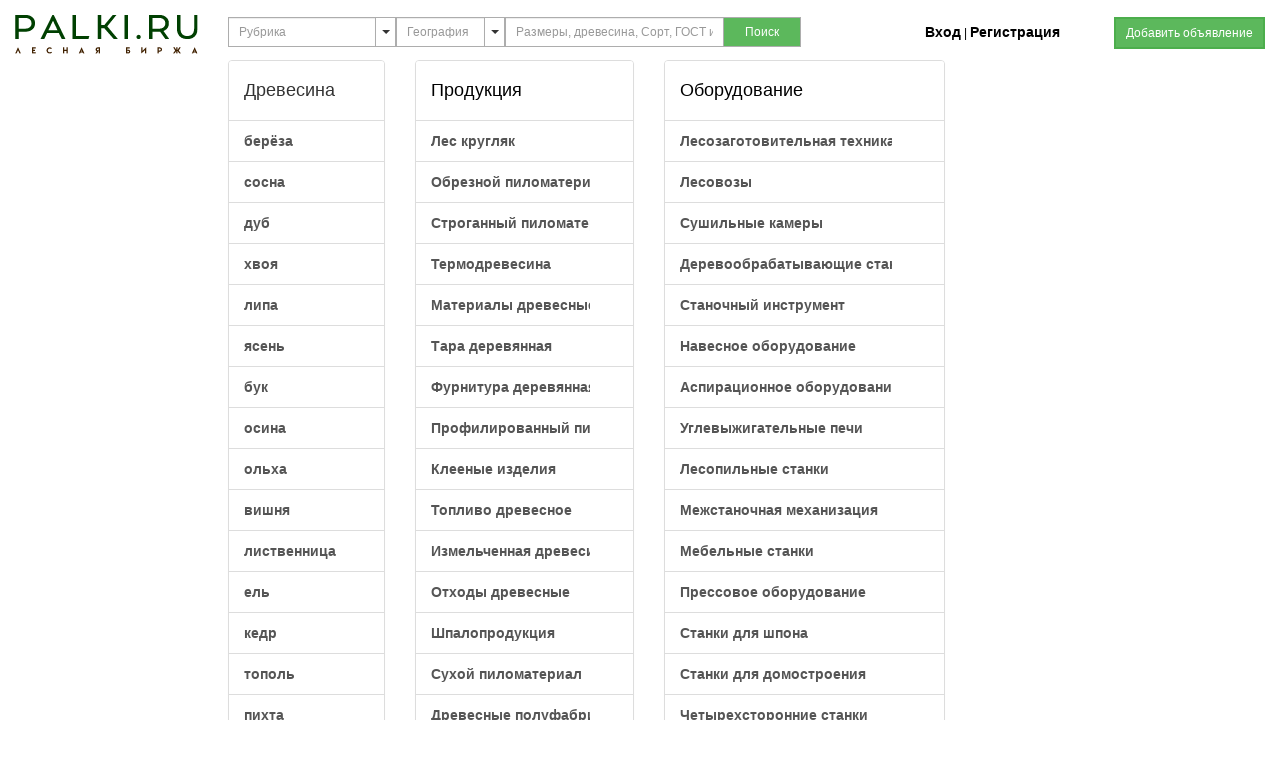

--- FILE ---
content_type: text/html; charset=UTF-8
request_url: https://www.palki.ru/
body_size: 11086
content:
<html>
        <head>
        <title>Лесная биржа | Palki.ru</title>
        <meta http-equiv="Content-Type" content="text/html; charset=utf-8" />
        <meta name="keywords" content="Лесная биржа" />
        <meta name="description" content="Лесная биржа" />
        <meta name="robots" content="index, follow" />
         
        <meta name="viewport" content="width=device-width, initial-scale=1">
        <link rel="canonical" href="https://www.palki.ru/"> 
        <link rel="shortcut icon" href="/favicon.ico">
        <link href="/css/bootstrap.min.css" rel="stylesheet">
        <link href="/css/multiple-select.min.css" rel="stylesheet">    
        <link rel="stylesheet" href="/js/bootstrap-select.min.css">
        <link href="/css/styles.min.css" rel="stylesheet" type="text/css" />
        <meta name="yandex-verification" content="806e9c24453101f8" />
        <link href="/css/frontend/3.css" rel="stylesheet" type="text/css" />

    <!-- Stat2b code begin -->
        <!-- Stat2b code end -->

    	<script type="text/javascript" src="/js/links.min.js"></script>
	
	<!-- HTML5 Shim and Respond.js IE8 support of HTML5 elements and media queries -->
    <!-- WARNING: Respond.js doesn't work if you view the page via file:// -->
    <!--[if lt IE 9]>
        <script src="https://oss.maxcdn.com/libs/html5shiv/3.7.0/html5shiv.js"></script>
        <script src="https://oss.maxcdn.com/libs/respond.js/1.4.2/respond.min.js"></script>
    <![endif]-->
	
	<!-- jQuery -->
	<link href="/js/jquery-ui-1.11.4.custom/jquery-ui.min.css" rel="stylesheet">
    <script src="/js/jquery-1.11.3.min.js"></script>
    <script src="/js/jquery-ui-1.11.4.custom/jquery-ui.min.js"></script>


    <script src="/js/bootstrap.min.js"></script>
   <script src="/js/multiple-select.min.js"></script>
    <script src="/js/jquery.jscroll.min.js"></script>
<script src="/js/jquery.scrolldepth.min.js"></script>
<script>
jQuery(function() {
  jQuery.scrollDepth();
});


jQuery(function($) {
  $('#bookmark-this').click(function(e) {
    var bookmarkURL = window.location.href;
    var bookmarkTitle = document.title;

    if ('addToHomescreen' in window && addToHomescreen.isCompatible) {
      // Mobile browsers
      addToHomescreen({ autostart: false, startDelay: 0 }).show(true);
    } else if (window.sidebar && window.sidebar.addPanel) {
      // Firefox version < 23
      window.sidebar.addPanel(bookmarkTitle, bookmarkURL, '');
    } else if ((window.sidebar && /Firefox/i.test(navigator.userAgent)) || (window.opera && window.print)) {
      // Firefox 23+ and Opera version < 15
      $(this).attr({
        href: bookmarkURL,
        title: bookmarkTitle,
        rel: 'sidebar'
      }).off(e);
      return true;
    } else if (window.external && ('AddFavorite' in window.external)) {
      // IE Favorites
      window.external.AddFavorite(bookmarkURL, bookmarkTitle);
    } else {
      // Other browsers (mainly WebKit & Blink - Safari, Chrome, Opera 15+)
      alert('Press ' + (/Mac/i.test(navigator.userAgent) ? 'Cmd' : 'Ctrl') + '+D to bookmark this page.');
    }

    return false;
  });
});
</script>

    
</head>
<body>

    <script type="text/javascript" src="/js/search-menu/mobile-detect.js"></script>
    <script type="text/javascript" src="/js/search-menu/select-section.js"></script>
    <script type="text/javascript" src="/js/search-menu/search-menu.js"></script>
	<link rel="stylesheet" href="/js/search-menu/search-menu.css">

    <script type="text/javascript">
        var yaParams = {};
    </script>

    <script>
        window.onerror = function handler(msg, file, line, col, err) {
            if (!window.JSON || handler.count > 5) {
                return;
            }

            var counterId = 46080720, // Ваш номер счётчика Метрики.
                    siteInfo = {},
                    pointer = siteInfo,
                    stack = err && err.stack,
                    path = [
                        // Укажите в регулярном выражении домены, с которых загружаются ваши скрипты и сайт.
                        'JS ' + (!file || /palki\.ru|cdn\.com/.test(file) ? 'in' : 'ex') + 'ternal errors',
                        'message: ' + msg,
                        stack ?
                                'stack: ' + stack :
                                (file ? 'file: ' + file + ':' + line + ':' + col : 'nofile'),
                        'href: ' + location.href
                    ];

            for (var i = 0; i < path.length - 1; i++) {
                var item = path[i];
                pointer[item] = {};
                pointer = pointer[item];
            }

            pointer[path[i]] = 1;

            var url = 'https://mc.yandex.ru/watch/' + counterId + '/' +
                    '?site-info=' + encodeURIComponent(JSON.stringify(siteInfo)) +
                    '&rn=' + Math.random();

            if (typeof navigator.sendBeacon === 'function') {
                navigator.sendBeacon(url, ' ');
            } else {
                new Image().src = url;
            }

            if (handler.count) {
                handler.count++;
            } else {
                handler.count = 1;
            }
        };
    </script>

    <div id="modal-masterpage" class="modal" tabindex="-1" role="dialog">
        <div class="modal-dialog" role="document" style="max-width:300px; margin:auto;">
            <div class="modal-content">
                <div class="modal-header">
                    <button type="button" class="close" data-dismiss="modal" aria-label="Close">
                        <span aria-hidden="true">&times;</span>
                    </button>
                    <h5 class="modal-title">Подтвердите действие</h5>
                </div>
                <div class="modal-body" id="modal-body">
                    <!-- <p>Телефон № <span id='phoneNo'></span> подтверждён.</p> -->
                </div>
                <div class="modal-footer">
                    <button type="button" class="btn btn-success" id="modal-ok">OK</button>
                    <button type="button" class="btn btn-secondary" data-bs-dismiss="modal" onclick="$('#modal-masterpage').modal('hide');">Отмена</button>
                </div>
            </div>
        </div>
    </div>

    
    <header>
        <div class="container-fluid" style="padding-top: 12px;">
            <div class="row">

                <div class="col-lg-2 col-md-3 col-sm-3 col-xs-12">
                    <div style="position: absolute; visibility: hidden; "><!--noindex-->
<!-- Yandex.Metrika counter --> <script type="text/javascript" > (function(m,e,t,r,i,k,a){m[i]=m[i]||function(){(m[i].a=m[i].a||[]).push(arguments)}; m[i].l=1*new Date();k=e.createElement(t),a=e.getElementsByTagName(t)[0],k.async=1,k.src=r,a.parentNode.insertBefore(k,a)}) (window, document, "script", "https://mc.yandex.ru/metrika/tag.js", "ym"); ym(44405, "init", { clickmap:true, trackLinks:true, accurateTrackBounce:true, webvisor:true, trackHash:true }); </script> <noscript><div><img src="https://mc.yandex.ru/watch/44405" style="position:absolute; left:-9999px;" alt="" /></div></noscript> <!-- /Yandex.Metrika counter -->


<!-- Rating@Mail.ru counter -->
<script type="text/javascript">
var _tmr = window._tmr || (window._tmr = []);
_tmr.push({id: "1074481", type: "pageView", start: (new Date()).getTime()});
(function (d, w, id) {
  if (d.getElementById(id)) return;
  var ts = d.createElement("script"); ts.type = "text/javascript"; ts.async = true; ts.id = id;
  ts.src = (d.location.protocol == "https:" ? "https:" : "http:") + "//top-fwz1.mail.ru/js/code.js";
  var f = function () {var s = d.getElementsByTagName("script")[0]; s.parentNode.insertBefore(ts, s);};
  if (w.opera == "[object Opera]") { d.addEventListener("DOMContentLoaded", f, false); } else { f(); }
})(document, window, "topmailru-code");
</script><noscript><div style="position:absolute;left:-10000px;">
<img src="/top-fwz1.mail.ru/counter?id=1074481;js=na" style="border:0;" height="1" width="1" alt="Рейтинг@Mail.ru" />
</div></noscript>
<!-- //Rating@Mail.ru counter -->

<script>
  (function(i,s,o,g,r,a,m){i['GoogleAnalyticsObject']=r;i[r]=i[r]||function(){
  (i[r].q=i[r].q||[]).push(arguments)},i[r].l=1*new Date();a=s.createElement(o),
  m=s.getElementsByTagName(o)[0];a.async=1;a.src=g;m.parentNode.insertBefore(a,m)
  })(window,document,'script','https://www.google-analytics.com/analytics.js','ga');

  ga('create', 'UA-183620-2', 'auto');
  ga('send', 'pageview');

</script>

<a href="http://top.palki.ru/" style='display; none;'><img src="http://top.palki.ru/button.php?u=palki" alt="top.palki.ru" border="0"></a>
<!--/noindex--></div>
                    <div style="padding-top: 3px; text-align: left; padding-bottom: 5px;">
                        <div class="row">    
                            <div class="col-xs-5 col-sm-12">
                                <!-- logo begin -->
                                <a title="Лесная биржа Palki.ru" href="/">
                                    <img src="/img/logopalki.svg" alt="Palki.ru" onerror="this.src='/img/palki-logo-new.png'" style="width:100%; max-width: 280px;">
                                </a>
                                <!-- logo end -->
                            </div>
                            <div class="col-xs-7 col-sm-12"></div>
                        </div>
                    </div>
                </div>
                
                <div class='menu-wrap'></div>

                <div class="col-lg-10 col-md-9 col-sm-9 col-xs-12">
                    <div class="row">    
                        <div class="col-lg-7 col-md-6 col-sm-7 col-xs-12" style="padding-top:5px;">
                            <form name="f" action="/search/" style="margin:0; padding:0;" id="frmSearch" autocomplete="off" >
                                                                <div id="search-group" class="input-group input-group-sm" style="width: 100%;">
                                    <input type="hidden" id="geoID" name="geoID" value="" namevalue="">
                                    <input type="hidden" id="sectionID" name="sectionID" value="" namevalue="">
                                    <input type="hidden" id="sectionType" name="sectionType" value="" namevalue="">
                                    <input value="" id="sectionsearch" class="form-control" placeholder="Рубрика" type="text" name="sectionquery" autocomplete="off" style="border-radius: 0px; width: 25%;">
                                    <button class="btn btn-sm dropdown btn-default dropdown-toggle" type="button" id="dropdown-section"
                                            style="padding:5px; width: 5%; max-width: 20px; height: 30px; float: left; border: 1px solid #adadad; border-left: none">
                                        <span class="caret" style="font-size: 14px;"></span>
                                    </button>
                                    <input value="" id="geosearch" class="form-control" placeholder="География" type="text" name="geoquery" autocomplete="off" style="border-radius: 0px; width: 15%;">
                                    <button class="btn btn-sm dropdown btn-default dropdown-toggle" type="button" id="dropdown-geo"
                                            style="padding:5px; width: 5%; max-width: 20px; height: 30px; float: left; border: 1px solid #adadad; border-left: none">                     
                                        <span class="caret" style="font-size: 14px;"></span>
                                    </button>
                                    <input value="" id="search2" class="form-control" placeholder="Размеры, древесина, Сорт, ГОСТ и др." title="Размеры, древесина, Сорт, ГОСТ и др." type="text" name="query2" autocomplete="off" style="border-radius: 0px; width:37%">
                                    <button type="submit" class="btn btn-sm btn-success" id="searchButton" style="border-radius: 0px; width: 13%; height: 30px;
                                            padding: 5px; border: 1px solid #adadad; border-left: none;">
                                        <div class="hidden-xs hidden-sm">Поиск</div><div class="visible-xs visible-sm"><span class="glyphicon glyphicon-search"></span></div>
                                    </button>
                                </div>
                            </form>
                            
                            <!-- <span class = "arr-down" id = "arr-geo" style="display: none"></span>
                            <span class = "arr-down" id = "arr-section" style="display: none"></span> -->

                            <script type="text/javascript">
                                $(document).ready(function () {
                                    $(function () {
                                        if ($(window).width() > 979) {
                                            var form = $('#search2'), formVal = form.val();
                                            form.val('').focus().val(formVal);
                                        }
                                        $("#search2").autocomplete({
                                            source: "/ajax/search.php?withoutID&begin",
                                            minLength: 1,
                                            select: function (event, ui) {
                                                if (ui.item) {
                                                    $("#search2").val(ui.item.value);
                                                }
                                                //$("#frmSearch").submit();
                                            }

                                        });
                                        $("#sectionsearch").autocomplete({
                                            source: "/ajax/section.search.php?geoID="+$("#geoID").val(),
                                            minLength: 1,
                                            select: function (event, ui) {
                                                if (ui.item) {
                                                    $("#sectionsearch").val(ui.item.value);
                                                    $("#sectionID").val(ui.item.id);
                                                    $("#sectionID").attr("namevalue",ui.item.value);   
                                                    $("#sectionType").val('production');
                                                    $("#sectionType").attr("namevalue",'production');  
                                                }
                                                $("#frmSearch").submit();
                                            }
                                        });
                                        $("#geosearch").autocomplete({
                                            source: "/ajax/geo.search.php?sectionID="+$("#sectionID").val(),
                                            minLength: 1,
                                            select: function (event, ui) {
                                                if (ui.item) {
                                                    $("#geosearch").val(ui.item.value);
                                                    $("#geoID").val(ui.item.id);
                                                    $("#geoID").attr("namevalue",ui.item.value);
                                                }
                                                $("#frmSearch").submit();
                                            }
                                        });
                                        $("#sectionsearch").focus(function(){
                                            $(this).val('');
                                            $(this).keydown();
                                        }); 
                                        $("#geosearch").focus(function(){
                                            $(this).val('');
                                            $(this).keydown();
                                        }); 
                                        $("#sectionsearch").focusout(function(){
                                            $(this).val($("#sectionID").attr("namevalue"));
                                        }); 
                                        $("#geosearch").focusout(function(){
                                            $(this).val($("#geoID").attr("namevalue"));
                                        });                                         
                                        $("#frmSearch").submit(function(){
                                            if (typeof yaCounter44405 !== 'undefined') {
                                                yaCounter44405.reachGoal('MainSearch'); 
                                                return true;
                                                
                                            }
                                        });
                                    })
                                });
                            </script>
                        </div>
                        <div class="col-lg-5 col-md-6 col-sm-5 col-xs-12"  style="padding-top:5px;">
                            <div class="row vcenter">
                                <div class="col-lg-2 hidden-md hidden-xs hidden-sm"></div>
                                <div class="col-lg-5 col-md-6 col-sm-9 col-xs-6" style="padding-top: 5px; padding-bottom: 5px;">

                                                                            <a class="toplink" href="/private/" title="Вход">Вход</a>&nbsp;|
                                                                                                                                                        <a class="toplink" href="/registration/" title="Регистрация">Регистрация</a>&nbsp;&nbsp;   
                                                                                                            <span class="nowrap"</span>

                                </div>
                                <div class="col-lg-5 col-md-6 col-sm-3 col-xs-6" style="text-align: right;">   
                                    <a class="btn btn-sm btn-success" href='/private/announcement/edit/' style="text-decoration: none; border-radius: 0px;"><span class="glyphicon glyphicon-plus visible-sm"></span><span class=" hidden-sm">Добавить объявление</span></a>
                                </div>
                            </div>   

                        </div>
                    </div>
                </div>

            </div>    
        </div>


    </header>





    <!--article id="maintable" class="maintable"-->



    <!--DIV class="contentcell" id="menu"-->

    <article>

        <div class="container-fluid">
            <div class="row">   
                <div class="col-lg-2 col-md-3 col-sm-3">
                    <noindex>
                    <table  style="width:100%;"><tr><td>&nbsp;
                                 
                         
                    </td></tr></table>
                    </noindex>

                    <!--/DIV-->


                </div>
                <div class="col-lg-7 col-md-6 col-sm-9">
                                        <script type="text/javascript" src="/r89001.js"></script>   
                    <script type="text/javascript" src="/r89604.js"></script>
                                        <!-- content begin -->
                    <div>
                                                <script type="text/javascript">
var url = document.location.pathname + document.location.search;
var url_referrer = document.referrer;
yaParams.main = {page: url, from: url_referrer};
</script>
<div class="row">

<div class="col-lg-3 col-sm-5 col-xs-5">
        <div class="panel panel-default">
        <div class="panel-heading" style="background-color: #fff;">
            <h4>Древесина</h4>
        </div>
        <div class="list-group">
                        <a class="list-group-item" title="берёза " href="/mat1/"><span class="ellipsis">берёза</span> <span class="badge"></span></a>
                        <a class="list-group-item" title="сосна " href="/mat4/"><span class="ellipsis">сосна</span> <span class="badge"></span></a>
                        <a class="list-group-item" title="дуб " href="/mat3/"><span class="ellipsis">дуб</span> <span class="badge"></span></a>
                        <a class="list-group-item" title="хвоя " href="/mat5/"><span class="ellipsis">хвоя</span> <span class="badge"></span></a>
                        <a class="list-group-item" title="липа " href="/mat6/"><span class="ellipsis">липа</span> <span class="badge"></span></a>
                        <a class="list-group-item" title="ясень " href="/mat7/"><span class="ellipsis">ясень</span> <span class="badge"></span></a>
                        <a class="list-group-item" title="бук " href="/mat8/"><span class="ellipsis">бук</span> <span class="badge"></span></a>
                        <a class="list-group-item" title="осина " href="/mat9/"><span class="ellipsis">осина</span> <span class="badge"></span></a>
                        <a class="list-group-item" title="ольха " href="/mat10/"><span class="ellipsis">ольха</span> <span class="badge"></span></a>
                        <a class="list-group-item" title="вишня " href="/mat11/"><span class="ellipsis">вишня</span> <span class="badge"></span></a>
                        <a class="list-group-item" title="лиственница " href="/mat12/"><span class="ellipsis">лиственница</span> <span class="badge"></span></a>
                        <a class="list-group-item" title="ель  " href="/mat13/"><span class="ellipsis">ель </span> <span class="badge"></span></a>
                        <a class="list-group-item" title="кедр " href="/mat14/"><span class="ellipsis">кедр</span> <span class="badge"></span></a>
                        <a class="list-group-item" title="тополь " href="/mat15/"><span class="ellipsis">тополь</span> <span class="badge"></span></a>
                        <a class="list-group-item" title="пихта  " href="/mat16/"><span class="ellipsis">пихта </span> <span class="badge"></span></a>
                        <a class="list-group-item" title="клён " href="/mat17/"><span class="ellipsis">клён</span> <span class="badge"></span></a>
                        <a class="list-group-item" title="орех " href="/mat18/"><span class="ellipsis">орех</span> <span class="badge"></span></a>
                        <a class="list-group-item" title="тик " href="/mat19/"><span class="ellipsis">тик</span> <span class="badge"></span></a>
                        <a class="list-group-item" title="листва " href="/mat20/"><span class="ellipsis">листва</span> <span class="badge"></span></a>
                        <a class="list-group-item" title="карагач " href="/mat13717/"><span class="ellipsis">карагач</span> <span class="badge"></span></a>
                        <a class="list-group-item" title="ильм " href="/mat13718/"><span class="ellipsis">ильм</span> <span class="badge"></span></a>
                        <a class="list-group-item" title="шелковица " href="/mat13720/"><span class="ellipsis">шелковица</span> <span class="badge"></span></a>
                        <a class="list-group-item" title="груша " href="/mat13721/"><span class="ellipsis">груша</span> <span class="badge"></span></a>
                    </div>
    </div>

</div>

<div class="col-lg-4 col-sm-7 col-xs-7">
        <div class="panel panel-default">
        <div class="panel-heading" style="background-color: #fff;">
            <a href="/les/">
                <h4>Продукция</h4>
            </a></div>  
                    <div class="list-group">                <a class="list-group-item" title="Лес кругляк " href="/les2000/">


                    <span class="ellipsis">Лес кругляк</span>  
                                        </a>
                                            <a class="list-group-item" title="Обрезной пиломатериал " href="/les1/">


                    <span class="ellipsis">Обрезной пиломатериал</span>  
                                        </a>
                                            <a class="list-group-item" title="Строганный пиломатериал " href="/les6030020380/">


                    <span class="ellipsis">Строганный пиломатериал</span>  
                                        </a>
                                            <a class="list-group-item" title="Термодревесина " href="/les6030020384/">


                    <span class="ellipsis">Термодревесина</span>  
                                        </a>
                                            <a class="list-group-item" title="Материалы древесные " href="/les10/">


                    <span class="ellipsis">Материалы древесные</span>  
                                        </a>
                                            <a class="list-group-item" title="Тара деревянная " href="/les6055/">


                    <span class="ellipsis">Тара деревянная</span>  
                                        </a>
                                            <a class="list-group-item" title="Фурнитура деревянная " href="/les6030020993/">


                    <span class="ellipsis">Фурнитура деревянная</span>  
                                        </a>
                                            <a class="list-group-item" title="Профилированный пиломатериал " href="/les6030020381/">


                    <span class="ellipsis">Профилированный пиломатериал</span>  
                                        </a>
                                            <a class="list-group-item" title="Клееные изделия " href="/les6030020382/">


                    <span class="ellipsis">Клееные изделия</span>  
                                        </a>
                                            <a class="list-group-item" title="Топливо древесное " href="/les12/">


                    <span class="ellipsis">Топливо древесное</span>  
                                        </a>
                                            <a class="list-group-item" title="Измельченная древесина " href="/les6030020371/">


                    <span class="ellipsis">Измельченная древесина</span>  
                                        </a>
                                            <a class="list-group-item" title="Отходы древесные " href="/les11/">


                    <span class="ellipsis">Отходы древесные</span>  
                                        </a>
                                            <a class="list-group-item" title="Шпалопродукция " href="/les6030020535/">


                    <span class="ellipsis">Шпалопродукция</span>  
                                        </a>
                                            <a class="list-group-item" title="Сухой пиломатериал " href="/les7/">


                    <span class="ellipsis">Сухой пиломатериал</span>  
                                        </a>
                                            <a class="list-group-item" title="Древесные полуфабрикаты " href="/les6030020088/">


                    <span class="ellipsis">Древесные полуфабрикаты</span>  
                                        </a>
                                            <a class="list-group-item" title="Конструкции деревянные " href="/les6030020873/">


                    <span class="ellipsis">Конструкции деревянные</span>  
                                        </a>
                                            <a class="list-group-item" title="Столярные изделия " href="/les6045/">


                    <span class="ellipsis">Столярные изделия</span>  
                                        </a>
                                            <a class="list-group-item" title="Использованная древесина " href="/les6030020372/">


                    <span class="ellipsis">Использованная древесина</span>  
                                        </a>
                                            <a class="list-group-item" title="Необрезной пиломатериал " href="/les6030021393/">


                    <span class="ellipsis">Необрезной пиломатериал</span>  
                                        </a>
                </div>        </div>
 

        <div class="panel panel-default">
        <div class="panel-heading" style="background-color: #fff;">
            <a href="/obrabotka/">
                <h4>Обработка</h4>
            </a></div>  
                    <div class="list-group">                <a class="list-group-item" title="Лесозаготовка " href="/obrabotka40/">


                    <span class="ellipsis">Лесозаготовка</span>  
                                        </a>
                                            <a class="list-group-item" title="Деревообрабатывающие производство " href="/obrabotka6030021369/">


                    <span class="ellipsis">Деревообрабатывающие производство</span>  
                                        </a>
                                            <a class="list-group-item" title="Заточка инструмента " href="/obrabotka6030020791/">


                    <span class="ellipsis">Заточка инструмента</span>  
                                        </a>
                                            <a class="list-group-item" title="Деревообработка " href="/obrabotka20/">


                    <span class="ellipsis">Деревообработка</span>  
                                        </a>
                                            <a class="list-group-item" title="Измельчение древесины " href="/obrabotka70/">


                    <span class="ellipsis">Измельчение древесины</span>  
                                        </a>
                                            <a class="list-group-item" title="Фумигация древесины " href="/obrabotka6030021371/">


                    <span class="ellipsis">Фумигация древесины</span>  
                                        </a>
                                            <a class="list-group-item" title="Промышленная сушка древесины " href="/obrabotka90/">


                    <span class="ellipsis">Промышленная сушка древесины</span>  
                                        </a>
                                            <a class="list-group-item" title="Термомодификация древесины " href="/obrabotka6030021362/">


                    <span class="ellipsis">Термомодификация древесины</span>  
                                        </a>
                </div>        </div>
 

</div>

<div class="col-lg-5 col-sm-12 col-xs-12">
        <div class="panel panel-default">
        <div class="panel-heading" style="background-color: #fff;">
            <a href="/stanki/">
                <h4>Оборудование</h4>
            </a></div>  
                    <div class="list-group">                <a class="list-group-item" title="Лесозаготовительная техника " href="/stanki8/">


                    <span class="ellipsis">Лесозаготовительная техника</span>  
                                        </a>
                                            <a class="list-group-item" title="Лесовозы " href="/stanki6030020148/">


                    <span class="ellipsis">Лесовозы</span>  
                                        </a>
                                            <a class="list-group-item" title="Сушильные камеры " href="/stanki6030020228/">


                    <span class="ellipsis">Сушильные камеры</span>  
                                        </a>
                                            <a class="list-group-item" title="Деревообрабатывающие станки " href="/stanki6010/">


                    <span class="ellipsis">Деревообрабатывающие станки</span>  
                                        </a>
                                            <a class="list-group-item" title="Станочный  инструмент " href="/stanki6030020/">


                    <span class="ellipsis">Станочный  инструмент</span>  
                                        </a>
                                            <a class="list-group-item" title="Навесное оборудование " href="/stanki6030020161/">


                    <span class="ellipsis">Навесное оборудование</span>  
                                        </a>
                                            <a class="list-group-item" title="Аспирационное оборудование " href="/stanki6030020245/">


                    <span class="ellipsis">Аспирационное оборудование</span>  
                                        </a>
                                            <a class="list-group-item" title="Углевыжигательные печи " href="/stanki6030021373/">


                    <span class="ellipsis">Углевыжигательные печи</span>  
                                        </a>
                                            <a class="list-group-item" title="Лесопильные станки " href="/stanki6030020179/">


                    <span class="ellipsis">Лесопильные станки</span>  
                                        </a>
                                            <a class="list-group-item" title="Межстаночная механизация " href="/stanki6030020243/">


                    <span class="ellipsis">Межстаночная механизация</span>  
                                        </a>
                                            <a class="list-group-item" title="Мебельные станки " href="/stanki6030020199/">


                    <span class="ellipsis">Мебельные станки</span>  
                                        </a>
                                            <a class="list-group-item" title="Прессовое оборудование " href="/stanki6030020244/">


                    <span class="ellipsis">Прессовое оборудование</span>  
                                        </a>
                                            <a class="list-group-item" title="Станки для шпона " href="/stanki6030020288/">


                    <span class="ellipsis">Станки для шпона</span>  
                                        </a>
                                            <a class="list-group-item" title="Станки для домостроения " href="/stanki6030020317/">


                    <span class="ellipsis">Станки для домостроения</span>  
                                        </a>
                                            <a class="list-group-item" title="Четырехсторонние станки " href="/stanki6030020235/">


                    <span class="ellipsis">Четырехсторонние станки</span>  
                                        </a>
                                            <a class="list-group-item" title="Заточные станки " href="/stanki6030020242/">


                    <span class="ellipsis">Заточные станки</span>  
                                        </a>
                                            <a class="list-group-item" title="Столярные станки " href="/stanki6030020205/">


                    <span class="ellipsis">Столярные станки</span>  
                                        </a>
                                            <a class="list-group-item" title="Линии деревообрабатывающие " href="/stanki6030020236/">


                    <span class="ellipsis">Линии деревообрабатывающие</span>  
                                        </a>
                                            <a class="list-group-item" title="Шлифовальные станки " href="/stanki6010130/">


                    <span class="ellipsis">Шлифовальные станки</span>  
                                        </a>
                                            <a class="list-group-item" title="Измельчители древесины " href="/stanki6030020220/">


                    <span class="ellipsis">Измельчители древесины</span>  
                                        </a>
                </div>        </div>
 

</div>


<div class="col-lg-5 col-sm-12 col-xs-12">
        <div class="panel panel-default">
        <div class="panel-heading" style="background-color: #fff; ">
            <a href="/catalog/">
                <h4>Каталог</h4></a></div>    
        <div class="list-group">
                            <a class="list-group-item"  title="Деревообрабатывающие заводы " href="/catalog380/"><span class="ellipsis">Деревообрабатывающие заводы</span>
                                &nbsp;</a>
                    <a class="list-group-item"  title="Деревообрабатывающие комбинаты " href="/catalog768/"><span class="ellipsis">Деревообрабатывающие комбинаты</span>
                                &nbsp;</a>
                    <a class="list-group-item"  title="Деревоперерабатывающие предприятия " href="/catalog610/"><span class="ellipsis">Деревоперерабатывающие предприятия</span>
                                &nbsp;</a>
                    <a class="list-group-item"  title="Дровозаготовительные предприятия " href="/catalog721/"><span class="ellipsis">Дровозаготовительные предприятия</span>
                                &nbsp;</a>
                    <a class="list-group-item"  title="Другие предприятия " href="/catalog330/"><span class="ellipsis">Другие предприятия</span>
                                &nbsp;</a>
                    <a class="list-group-item"  title="Завод деревянных изделий " href="/catalog630/"><span class="ellipsis">Завод деревянных изделий</span>
                                &nbsp;</a>
                    <a class="list-group-item"  title="Завод каркасного домомстроения " href="/catalog682/"><span class="ellipsis">Завод каркасного домомстроения</span>
                                &nbsp;</a>
                    <a class="list-group-item"  title="Заводы арболитовых блоков " href="/catalog766/"><span class="ellipsis">Заводы арболитовых блоков</span>
                                &nbsp;</a>
                    <a class="list-group-item"  title="Заводы деревообрабатывающего инструмента " href="/catalog767/"><span class="ellipsis">Заводы деревообрабатывающего инструмента</span>
                                &nbsp;</a>
                    <a class="list-group-item"  title="Заводы деревообрабатывающего оборудования " href="/catalog410/"><span class="ellipsis">Заводы деревообрабатывающего оборудования</span>
                                &nbsp;</a>
                    <a class="list-group-item"  title="Заводы деревообрабатывающих станков " href="/catalog400/"><span class="ellipsis">Заводы деревообрабатывающих станков</span>
                                &nbsp;</a>
                    <a class="list-group-item"  title="Заводы деревянного домостроения " href="/catalog678/"><span class="ellipsis">Заводы деревянного домостроения</span>
                                &nbsp;</a>
                    <a class="list-group-item"  title="Заводы деревянной тары " href="/catalog687/"><span class="ellipsis">Заводы деревянной тары</span>
                                &nbsp;</a>
                    <a class="list-group-item"  title="Заводы деревянных конструкций " href="/catalog699/"><span class="ellipsis">Заводы деревянных конструкций</span>
                                &nbsp;</a>
                    <a class="list-group-item"  title="Заводы деревянных лестниц " href="/catalog703/"><span class="ellipsis">Заводы деревянных лестниц</span>
                                &nbsp;</a>
                    <a class="list-group-item"  title="Заводы деревянных окон " href="/catalog701/"><span class="ellipsis">Заводы деревянных окон</span>
                                &nbsp;</a>
                    <a class="list-group-item"  title="Заводы древесных плит " href="/catalog370/"><span class="ellipsis">Заводы древесных плит</span>
                                &nbsp;</a>
                    <a class="list-group-item"  title="Заводы кабельных барабанов " href="/catalog763/"><span class="ellipsis">Заводы кабельных барабанов</span>
                                &nbsp;</a>
                    <a class="list-group-item"  title="Заводы клееного бруса " href="/catalog695/"><span class="ellipsis">Заводы клееного бруса</span>
                                &nbsp;</a>
                    <a class="list-group-item"  title="Заводы лесного машиностроения " href="/catalog180/"><span class="ellipsis">Заводы лесного машиностроения</span>
                                &nbsp;</a>
                    <a class="list-group-item"  title="Заводы мебельного щита " href="/catalog762/"><span class="ellipsis">Заводы мебельного щита</span>
                                &nbsp;</a>
                    <a class="list-group-item"  title="Заводы паркетной доски " href="/catalog761/"><span class="ellipsis">Заводы паркетной доски</span>
                                &nbsp;</a>
                    <a class="list-group-item"  title="Заводы пиломатериалов " href="/catalog510/"><span class="ellipsis">Заводы пиломатериалов</span>
                                &nbsp;</a>
                    <a class="list-group-item"  title="Заводы термодревесины " href="/catalog764/"><span class="ellipsis">Заводы термодревесины</span>
                                &nbsp;</a>
                    <a class="list-group-item"  title="Заводы топливных брикетов " href="/catalog719/"><span class="ellipsis">Заводы топливных брикетов</span>
                                &nbsp;</a>
                    <a class="list-group-item"  title="Заводы топливных гранул " href="/catalog718/"><span class="ellipsis">Заводы топливных гранул</span>
                                &nbsp;</a>
                    <a class="list-group-item"  title="Импортеры древесины " href="/catalog775/"><span class="ellipsis">Импортеры древесины</span>
                                &nbsp;</a>
                    <a class="list-group-item"  title="Лесные хозяйства " href="/catalog110/"><span class="ellipsis">Лесные хозяйства</span>
                                &nbsp;</a>
                    <a class="list-group-item"  title="Лесозаготовительные предприятия " href="/catalog120/"><span class="ellipsis">Лесозаготовительные предприятия</span>
                                &nbsp;</a>
                    <a class="list-group-item"  title="Лесопильно-деревообрабатывающие комбинаты " href="/catalog480/"><span class="ellipsis">Лесопильно-деревообрабатывающие комбинаты</span>
                                &nbsp;</a>
                    <a class="list-group-item"  title="Лесопильные заводы " href="/catalog130/"><span class="ellipsis">Лесопильные заводы</span>
                                &nbsp;</a>
                    <a class="list-group-item"  title="Лесопильные предприятия " href="/catalog550/"><span class="ellipsis">Лесопильные предприятия</span>
                                &nbsp;</a>
                    <a class="list-group-item"  title="Лесопильные цеха " href="/catalog540/"><span class="ellipsis">Лесопильные цеха</span>
                                &nbsp;</a>
                    <a class="list-group-item"  title="Лесопромышленные комбинаты " href="/catalog460/"><span class="ellipsis">Лесопромышленные комбинаты</span>
                                &nbsp;</a>
                    <a class="list-group-item"  title="Лесоторговые базы " href="/catalog200/"><span class="ellipsis">Лесоторговые базы</span>
                                &nbsp;</a>
                    <a class="list-group-item"  title="Лесоторговые компании " href="/catalog530/"><span class="ellipsis">Лесоторговые компании</span>
                                &nbsp;</a>
                    <a class="list-group-item"  title="Лесохимические заводы " href="/catalog140/"><span class="ellipsis">Лесохимические заводы</span>
                                &nbsp;</a>
                    <a class="list-group-item"  title="Мачтопропиточные заводы " href="/catalog580/"><span class="ellipsis">Мачтопропиточные заводы</span>
                                &nbsp;</a>
                    <a class="list-group-item"  title="Мебельные цеха " href="/catalog520/"><span class="ellipsis">Мебельные цеха</span>
                                &nbsp;</a>
                    <a class="list-group-item"  title="Паллетные заводы " href="/catalog663/"><span class="ellipsis">Паллетные заводы</span>
                                &nbsp;</a>
                    <a class="list-group-item"  title="Паллетные операторы " href="/catalog758/"><span class="ellipsis">Паллетные операторы</span>
                                &nbsp;</a>
                    <a class="list-group-item"  title="Паркетные фабрики " href="/catalog661/"><span class="ellipsis">Паркетные фабрики</span>
                                &nbsp;</a>
                    <a class="list-group-item"  title="Поставщики деревообрабатывающего инструмента " href="/catalog729/"><span class="ellipsis">Поставщики деревообрабатывающего инструмента</span>
                                &nbsp;</a>
                    <a class="list-group-item"  title="Поставщики деревообрабатывающих станков " href="/catalog727/"><span class="ellipsis">Поставщики деревообрабатывающих станков</span>
                                &nbsp;</a>
                    <a class="list-group-item"  title="Поставщики запчастей лесозаготовительной техники " href="/catalog728/"><span class="ellipsis">Поставщики запчастей лесозаготовительной техники</span>
                                &nbsp;</a>
                    <a class="list-group-item"  title="Поставщики лесозаготовительной техники " href="/catalog730/"><span class="ellipsis">Поставщики лесозаготовительной техники</span>
                                &nbsp;</a>
                    <a class="list-group-item"  title="Поставщики пиломатериалов " href="/catalog726/"><span class="ellipsis">Поставщики пиломатериалов</span>
                                &nbsp;</a>
                    <a class="list-group-item"  title="Продавцы готовых деревянных изделий " href="/catalog600/"><span class="ellipsis">Продавцы готовых деревянных изделий</span>
                                &nbsp;</a>
                    <a class="list-group-item"  title="Продавцы деревообрабатывающего оборудования " href="/catalog590/"><span class="ellipsis">Продавцы деревообрабатывающего оборудования</span>
                                &nbsp;</a>
                    <a class="list-group-item"  title="Продавцы лесозаготовительной техники " href="/catalog620/"><span class="ellipsis">Продавцы лесозаготовительной техники</span>
                                &nbsp;</a>
                    <a class="list-group-item"  title="Станко-ремонтные заводы " href="/catalog723/"><span class="ellipsis">Станко-ремонтные заводы</span>
                                &nbsp;</a>
                    <a class="list-group-item"  title="Столярные заводы " href="/catalog170/"><span class="ellipsis">Столярные заводы</span>
                                &nbsp;</a>
                    <a class="list-group-item"  title="Фабрики деревянной игрушки " href="/catalog693/"><span class="ellipsis">Фабрики деревянной игрушки</span>
                                &nbsp;</a>
                    <a class="list-group-item"  title="Фабрики деревянных дверей " href="/catalog700/"><span class="ellipsis">Фабрики деревянных дверей</span>
                                &nbsp;</a>
                    <a class="list-group-item"  title="Фабрики погонажных изделий " href="/catalog390/"><span class="ellipsis">Фабрики погонажных изделий</span>
                                &nbsp;</a>
                    <a class="list-group-item"  title="Фабрики шпона " href="/catalog740/"><span class="ellipsis">Фабрики шпона</span>
                                &nbsp;</a>
                    <a class="list-group-item"  title="Фанерные заводы " href="/catalog420/"><span class="ellipsis">Фанерные заводы</span>
                                &nbsp;</a>
                    <a class="list-group-item"  title="Фанерные комбинаты " href="/catalog771/"><span class="ellipsis">Фанерные комбинаты</span>
                                &nbsp;</a>
                    <a class="list-group-item"  title="Фумигационные компании " href="/catalog765/"><span class="ellipsis">Фумигационные компании</span>
                                &nbsp;</a>
                    <a class="list-group-item"  title="Шпалопропиточные заводы " href="/catalog570/"><span class="ellipsis">Шпалопропиточные заводы</span>
                                &nbsp;</a>
                    <a class="list-group-item"  title="Экспортеры древесины " href="/catalog760/"><span class="ellipsis">Экспортеры древесины</span>
                                &nbsp;</a>
    </div>
    </div>
     
</div>
<div class="col-sm-12 col-xs-12">
<div class="blockcell left" style="clear:both;">
    <div class="form-header name">Фильтр по географии</div>
    <table cellpadding="0" cellspacing="0" border="0">
        <tr valign="top">
                        <td style="padding-right: 20px"><img src="/img/map-ru.gif" alt="" style="border:0px" /></td>
            <td>
                <h2 style="margin-top: 0" class="upper">
                                        Россия                </h2>
                                                                <a   href="/okrug1/">Дальний восток</a><span class="small" style="margin-left: 3px">193</span>&nbsp;
                                                                    <a   href="/okrug2/">Урал</a><span class="small" style="margin-left: 3px">1408</span>&nbsp;
                                                                    <a   href="/okrug3/">Сибирь</a><span class="small" style="margin-left: 3px">2207</span>&nbsp;
                                                                    <a   href="/okrug4/">Северо-Запад</a><span class="small" style="margin-left: 3px">2807</span>&nbsp;
                                                                    <a   href="/okrug5/">Приволжье</a><span class="small" style="margin-left: 3px">3347</span>&nbsp;
                                                                    <a   href="/okrug6/">Центр</a><span class="small" style="margin-left: 3px">5520</span>&nbsp;
                                                                    <a   href="/okrug7/">Юг</a><span class="small" style="margin-left: 3px">747</span>&nbsp;
                                                                                                                                                                    <a   href="/okrug2529/">Северо-Кавказ</a><span class="small" style="margin-left: 3px">87</span>&nbsp;
                                </td>
        </tr>
                    <tr class="space" valign="top">
                <td style="padding-right: 20px">
                    <img title="Карта мира" src="/img/map-world.gif" alt="" style="border:0px" />
                </td>
                <td>
                    <h2 style="margin-top: 0" class="upper">
                        <img src="/img/flag-world.gif" alt="" style="border:0px" />
                        Мир
                    </h2>
                                                                                                                                                                                                                                                                                <a   href="/okrug8/">Европа</a><span class="small" style="margin-left: 3px">466</span>&nbsp;
                                                                                    <a   href="/okrug10/">Азия</a><span class="small" style="margin-left: 3px">81</span>&nbsp;
                                                                                    <a   href="/okrug12/">Америка</a><span class="small" style="margin-left: 3px">5</span>&nbsp;
                                                                                    <a   href="/okrug13/">Африка</a><span class="small" style="margin-left: 3px">3</span>&nbsp;
                                                                        </td>
            </tr>
            </table>
</div>
</div>

</div>                                      <div style="clear:both; height: 20px;">&nbsp;</div>										                                      	




                    </div>
                    <div id="sectionmenu-bottom">    
                        
                    </div>
                                                    
                    <!-- content end -->
                </div>


                <div class="col-lg-3 col-md-3 col-sm-12">                                
                    <!--div class="contentcell" id="rightmenu"-->
                    
                    <!--/div-->
                </div>
            </div>
        </div>
    </article>

    								
                                    <div class="footer-blurb">
                                            <div class="container">
                                                    <div id="mediaAds"></div>
                                            </div>
                            </div>
    
    <!--	<footer style="position:relative ; z-index: 300;">

    
     footer line begin 
    <table class="footer-line" id="footer" style="width: 100%; padding: 0; margin: 0;">
    <tr><td style="padding: 5px; padding-right: 15px; padding-left: 15px;">
    
    <div class="pull-left">
            <table border="0" cellspacing="0" cellpadding="0">
                    <tbody><tr valign="middle">
                            <td style="white-space: nowrap"><a title="О проекте" href="/about/">О проекте</a></td>
                            <td style="white-space: nowrap"><a title="Контакты" href="/contact/">Контакты</a></td>
                            <td style="white-space: nowrap"><a title="Реклама" href="/adv/"><b>Реклама</b></a></td>
                    </tr>
            </tbody></table>
    </div>
    
    </td></tr>
    </table>
    
    
    <table class="footer-counters" style="width: 100%; padding: 0; margin: 0;">
    <tr><td style="padding: 5px; padding-right: 15px; padding-left: 15px;">
            <div class="pull-left"><br>
            <span class="small" style="color: #eeeeee;">Сгенерировано за 0.1821(0.0006) cек.</span><br>
            <span class="small">© 1998 — 2026 «Palki.ru» Все права защищены.</span>
            </div>
            
            <div class="pull-right"><noindex></noindex></div>
            
    </td></tr></table>
    <br><br>
     footer line end 
    </footer>-->

    <hr>
    <div class="container-fluid text-center">
        <div class="row">
            <div class="col-lg-2 col-md-3 text-left">
                <a title="Лесная биржа Palki.ru" href="/">
                    <img src="/img/logopalki.svg" alt="Palki.ru" onerror="this.src='/img/palki-logo-new.png'" style="width:100%; min-width:100px; max-width: 150px;">
                </a>
            </div>
            <div class="col-lg-7 col-md-6">
                <ul class="nav nav-pills">
                    <li><a title="О проекте" href="/about/">О проекте</a></li>
                    <li><a title="Контакты" href="/contact/">Контакты</a></li>
                    <li><a title="Реклама" href="/adv/">Реклама</a></li>
                </ul>
                <ul class="nav nav-pills">
                    <li><a title="Пользовательское соглашение" href="/agreement/">Пользовательское соглашение</a></li>
                    <li><a title="Политика конфиденциальности" href="/policy/">Политика конфиденциальности</a></li>
                </ul>
            </div>
            <div class="col-lg-3 col-md-3  text-right">
                <noindex><table style="padding: 5px;"><tr>
<td>
<a target="_blank" href="https://top.mail.ru/jump?from=1074481"><img src="https://top-fwz1.mail.ru/counter?id=1074481;t=409;l=1" alt="Рейтинг@Mail.ru" border="0" style="width: 88px; height: 31px;"></a>
</td>
<td>
<noindex>
<!--LiveInternet counter--><script type="text/javascript"><!--
document.write('<a href="https://www.liveinternet.ru/click" '+
'target=_blank><img src="https://counter.yadro.ru/hit?t18.15;r'+
escape(document.referrer)+((typeof(screen)=='undefined')?'':
';s'+screen.width+'*'+screen.height+'*'+(screen.colorDepth?
screen.colorDepth:screen.pixelDepth))+';u'+escape(document.URL)+
';i'+escape('Жж'+document.title.substring(0,80))+';'+Math.random()+
'" alt="" title="LiveInternet: показано число просмотров за 24 часа, посетителей за 24 часа и за сегодня" '+
'border=0 width=88 height=31></a>')//--></script><!--/LiveInternet-->
</td>
<td>
<a href="https://www.yandex.ru/" target=_blank>
<img src="/img/88x31_1.gif" width="88" height="31" vspace="0" border="0" alt="Yandex">
</a>
</td>
</tr>
</table>
</td></tr></table>
</div></noindex>
            </div>        
        </div>
    </div>
    <div class="container-fluid text-center" style="margin-top:20px;">
        <div class="row">
            <div class="col-lg-12 text-center">
                <ul class="nav nav-pills nav-justified">
                    <li>ООО Индустриальный маркетинг. Лесная биржа Palki.ru  © 1998 — 2026  Все права защищены.</li>
                </ul>
            </div>
        </div>
    </div>





    <!-- modal auth -->
    <div id="modalLogin" class="modal fade" 
         tabindex="-1" role="dialog" aria-labelledby="login" aria-hidden="true">
        <div class="modal-dialog modal-full-screen" style="max-width:300px;">
            <div class="modal-content">

                <!-- /# content goes here -->

            </div>
        </div>
    </div>



<noindex>
    <div style="display: none;">
        <div id="mediaAds-content">
            <!-- advertisment expo begin -->
            

            <!-- advertisment expo end -->

            <!-- advertisment press begin -->
            

            <!-- advertisment press end -->
            <!-- /.row -->	
        </div>
    </div>		

</noindex>
<script>


    function openmodal(id) {
        $('#imagepreview').attr('src', '/img/loading.gif');
        $('#imagepreview').attr('src', $('#pop' + id).attr('src'));
        $("#imagemodal").modal();
    }

</script>
    <script>
        if (document.getElementById("mediaAds"))
            document.getElementById("mediaAds").innerHTML = document.getElementById("mediaAds-content").innerHTML;
    </script>

							

    

    
        <script>
            $(document).ready(function () {
                    $("#myMenu").html("");
            });
        </script>        
    
<script type="text/javascript">
	
	

	$(function() {

		$("#company2").autocomplete({
			source: "/ajax/company.search.php?withoutID",
			minLength: 3,
			select: function(event, ui) {
				var url = '/catalog/all/resource' + ui.item.mwID +'.html';
				window.location.href = encodeURI(url.replace(/\s/ig, '_'));
			}
		});

	});
</script>

<script type="text/javascript">



if(document.getElementById("sectionmenu")) {
        document.getElementById("sectionmenu").innerHTML = document.getElementById("sectionmenu-bottom").innerHTML;
        document.getElementById("sectionmenu-bottom").innerHTML = '';
}

</script>				











</body>

</html>

--- FILE ---
content_type: text/css
request_url: https://www.palki.ru/css/styles.min.css
body_size: 1677
content:
a{font-weight:bold;color:#000;font-size:larger}a:hover{color:#4cae4c;text-decoration:none}p{font-family:Arial,Tahoma,Helvetica;margin:5px 0;font-size:12px}td{font-family:Arial,Tahoma,Helvetica;font-size:12px}th{font-family:Arial,Tahoma,Helvetica;font-size:12px;font-weight:bold}form{padding:0;margin:0}input[type=checkbox],input[type=radio]{margin:0 3px 0 0}input[type=text],input[type=password]{border:1px solid #adadad}textarea{font-family:Arial,Tahoma,Helvetica;font-size:11px}a img{border:0}.blue,.blue:visited,.blue:hover{color:blue}.black,.black:visited,.black:hover{color:#545454}.black2,.black2:visited,.black2:hover{color:#545454;text-decoration:none;font-weight:normal}.green,.green:visited,.green:hover{color:green!important}.white,.white *{color:#fff}.lightgray,.lightgray *{color:#999!important}.gray{color:#474747}.darkgray{color:#282c2e}.upper{text-transform:uppercase}.small,.small *{font-size:11px!important}.navigation{padding-left:0;margin:0}.navigation a,.navigation .delimiter,.navigation b{font-family:Arial,Tahoma,Helvetica;font-size:11px;font-weight:normal;color:black}.navigation .delimiter{margin:0 5px}.navigation a:visited{color:black}.navigation b{text-transform:uppercase;font-size:10px}.price-table th{background:#f5f5f5;border-bottom:1px solid #ccc;border-right:2px solid #fff;padding:8px 4px 4px;font-size:12px}.price-table td{padding:5px 4px 4px;border-bottom:1px dotted #999;font-size:11px}.count{color:#666;margin-left:5px;font-size:10px}.count2{color:#000;margin-left:5px;font-size:1.17em;font-weight:bold}.mediacell{margin:2px 2px;width:170px;float:left}.mediacell div.name{background:#f6f6f6;font-size:10px;font-weight:bold;padding:2px 3px 2px 3px;border-left:6px solid #dadada}.mediacell div.name span{font-weight:normal}.mediacell div.logo{border:1px solid #f6f6f6;margin:2px 0 0 0;padding:2px 0;height:65px;text-align:center}.blockcell{margin-right:15px;margin-bottom:10px;display:inline-block}.blockcell div.name{font-family:Arial;font-size:13px;font-weight:bold;color:#000;margin-top:10px}.blockcell div.name span{font-weight:normal}.blockcell div.logo{border:1px solid #f6f6f6;margin:2px 0 0 0;padding:2px 0;height:65px;text-align:center}.blockcell input{margin-top:5px;padding-left:10px;font-size:14px;max-width:336px;min-width:270px;width:95%;height:30px}.blockcell input[type=radio]{margin-top:5px;padding-left:10px;font-size:12px;min-width:40px;height:20px}.blockcell textarea{margin-top:5px;padding-top:10px;padding-left:10px;font-size:14px;max-width:336px;min-width:270px;width:95%;height:70px}table.bordered{border-collapse:collapse}table.bordered td,table.bordered th{border:1px solid gray}table.bordered th{background:#e4e9ef}.yandexads{margin-top:10px;margin-bottom:10px}.contentcell{margin:10px 10px}.left{float:left}.right{float:right}.itemcell{padding-top:10px;padding-bottom:10px;width:100%;margin-left:-10px;padding-left:10px}.logocell{margin:2px 2px;width:163px;float:left}.logocell div.name{background:#f6f6f6;font-size:10px;font-weight:bold;padding:2px 3px 2px 3px;border-left:6px solid #dadada}.logocell div.name span{font-weight:normal}.logocell div.logo{border:1px solid #f6f6f6;margin:2px 0 0 0;padding:2px 0;height:53px;text-align:center}p#vtip{display:none;position:absolute;padding:10px;left:5px;font-size:12px;background-color:white;border:1px solid #a6c9e2;-moz-border-radius:5px;-webkit-border-radius:5px;z-index:9999}p#vtip #vtipArrow{position:absolute;top:-10px;left:5px}.modal{top:15%;z-index:999999;outline:0;overflow:hidden}#imagemodal .modal{top:0!important}#imagemodal .modal-dialog{width:90%;height:90%}.btn.btn-lg,.btn.btn-sm,.btn.btn-xs{border-radius:0}input{border-radius:0}.form-group .form-control{border-radius:0}.panel-transparent{background:0;border:0;padding:0;box-shadow:0}.panel-transparent .panel-heading{background:0;border:0;padding:0;margin-bottom:10px}.panel-transparent .panel-body{background:0;border:0;padding:0}.ms-parent.form-control{padding:0}.ms-parent.form-control .ms-choice{height:100%;border:0}.ms-parent.form-control .ms-choice>span{top:50%;transform:translateY(-50%)}.ms-parent.form-control.form-control-sm .ms-drop input[type=radio],.ms-parent.form-control.form-control-sm .ms-drop input[type=checkbox]{margin-top:.4rem}.ms-parent.form-control.form-control-lg .ms-drop input[type=radio],.ms-parent.form-control.form-control-lg .ms-drop input[type=checkbox]{margin-top:.5rem}ul.list-unstyled>li{padding-top:5px;padding-bottom:5px}.ellipsis{display:inline-flex;max-width:85%;overflow:hidden;text-overflow:ellipsis;white-space:nowrap}span.right-menu-count{color:#666;margin-left:5px;font-size:10px}ul.results{margin:0 0 1.4em 0;padding:0}ul.results li{list-style-type:none;color:#bbb;margin-bottom:25px;margin-top:15px;padding:0;line-height:18px;font-size:15px}ul.results div.title{font-size:16px;line-height:1.2em;padding-bottom:2px;font-weight:normal}ul.results div.text{color:#333;padding-bottom:0;font-size:14px}ul.results div.info{color:#333;margin-top:0;overflow:hidden;font-weight:normal}ul.results div.info a{color:#007238;font-weight:normal}ul.results div.info a:visited{color:#007238;font-weight:normal}ul.results div.info span.count{font-size:14px}ul.results div.info span.green_url{color:#060}ul.results div.info span.green_url a{color:#060}ul.results div.info span.green_url a:visited{color:#060}.right-block{float:right;width:25%}.ya-logo{float:right}.search-stat{padding-top:5px;font-size:13px;font-family:Arial,Helvetica,sans-serif;padding-left:2px}.space-line{background:#f0f0f0;margin:3px 0 10px 0;clear:both}.top-block{padding:5px 0 10px 10px;font-size:11px}.search-pagenav{font-size:13px;width:100%;padding-top:25px;font-family:Arial,Helvetica,sans-serif;text-align:center}.search-pagenav *{margin:0 3px}.search-pagenav .num{font-size:14px}ul.results a{font-size:19px;color:#20c;font-weight:normal}ul.results a:hover{color:#20c}ul.results a:visited{color:#20c}ul.results span.linkname{font-size:14px;color:#060;text-decoration:none}ul.results a.linkname{font-size:14px;color:#060;text-decoration:none;font-weight:normal}ul.results a.linkname:hover{color:#060}ul.results a.linkname:active{color:#060}ul.results a.linkname:visited{color:#060}

--- FILE ---
content_type: text/css
request_url: https://www.palki.ru/css/frontend/3.css
body_size: 392
content:
body { font-family: Arial; font-size: 12px; color: rgb(0, 0, 0); font-weight: normal; font-style: none; text-decoration: none; text-transform: none }
h1.main-header { font-family: Arial; font-size: 18px; color: rgb(0, 0, 0); font-weight: bold; font-style: none; text-decoration: none; text-transform: none }
h2 { font-family: Arial; font-size: 18px; color: rgb(0, 0, 0); font-weight: bold; font-style: none; text-decoration: none; text-transform: none }
h2 a { font-family: Arial; font-size: 18px; color: rgb(0, 0, 0); font-weight: bold; font-style: none; text-decoration: none; text-transform: none }
.header-section a { font-family: Georgia; font-size: 18px; color: rgb(224, 18, 18); font-weight: normal; font-style: none; text-decoration: underline; text-transform: none }
.header-links a { font-family: Arial; font-size: 25px; color: rgb(240, 22, 240); font-weight: normal; font-style: none; text-decoration: underline; text-transform: none }
.navigation a { font-family: Arial; font-size: 9px; color: rgb(0, 0, 0); font-weight: normal; font-style: none; text-decoration: underline; text-transform: uppercase }
a.geo, a.geo:hover, a.geo:visited { font-family: Arial; font-size: 13px; color: rgb(0, 0, 204); font-weight: normal; font-style: none; text-decoration: underline; text-transform: none }
a.section-links { font-family: Arial; font-size: 12px; color: rgb(0, 0, 0); font-weight: normal; font-style: none; text-decoration: underline; text-transform: uppercase }
h2.upper { font-family: Arial; font-size: 12px; color: rgb(163, 163, 163); font-weight: bold; font-style: none; text-decoration: none; text-transform: uppercase }
h2 .company-add { font-family: Arial; font-size: 13px; color: rgb(0, 0, 204); font-weight: normal; font-style: none; text-decoration: underline; text-transform: none }
.geolink.small { font-family: Arial; font-size: 12px; color: rgb(102, 102, 102); font-weight: normal; font-style: none; text-decoration: none; text-transform: none }
.geolink a { font-family: Arial; font-size: 13px; color: rgb(0, 0, 204); font-weight: normal; font-style: none; text-decoration: underline; text-transform: none }
.company a { font-family: Arial; font-size: 13px; color: rgb(0, 0, 204); font-weight: normal; font-style: none; text-decoration: underline; text-transform: none }
.announcement-text { font-family: Arial; font-size: 12px; color: rgb(0, 0, 0); font-weight: normal; font-style: none; text-decoration: none; text-transform: none }
.company-table td.label { font-family: Arial; font-size: 12px; color: rgb(51, 51, 51); font-weight: normal; font-style: none; text-decoration: none; text-transform: none }

--- FILE ---
content_type: text/plain
request_url: https://www.google-analytics.com/j/collect?v=1&_v=j102&a=1411626638&t=pageview&_s=1&dl=https%3A%2F%2Fwww.palki.ru%2F&ul=en-us%40posix&dt=%D0%9B%D0%B5%D1%81%D0%BD%D0%B0%D1%8F%20%D0%B1%D0%B8%D1%80%D0%B6%D0%B0%20%7C%20Palki.ru&sr=1280x720&vp=1280x720&_u=IEBAAEABAAAAACAAI~&jid=1766472713&gjid=497563969&cid=618601173.1768798701&tid=UA-183620-2&_gid=936945445.1768798701&_r=1&_slc=1&z=1685972628
body_size: -449
content:
2,cG-0PHWM42D19